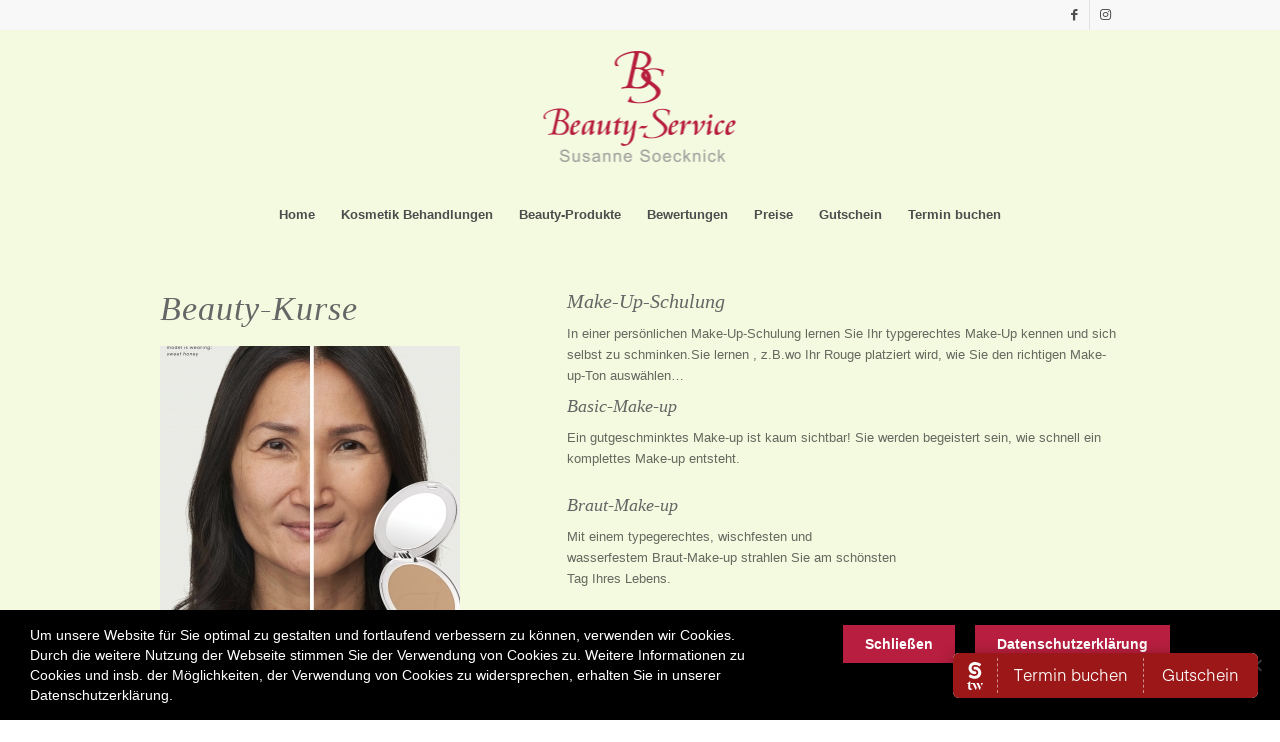

--- FILE ---
content_type: text/html; charset=UTF-8
request_url: https://www.kosmetik-beauty-service.de/beauty-kurse/
body_size: 9121
content:
<!DOCTYPE html><html lang="de" class="html_stretched responsive av-preloader-disabled  html_header_top html_logo_center html_bottom_nav_header html_menu_right html_custom html_header_sticky_disabled html_header_shrinking_disabled html_header_topbar_active html_mobile_menu_phone html_header_searchicon_disabled html_content_align_center html_header_unstick_top_disabled html_header_stretch_disabled html_minimal_header html_av-overlay-side html_av-overlay-side-classic html_av-submenu-noclone html_entry_id_28 av-cookies-no-cookie-consent av-no-preview av-default-lightbox html_text_menu_active av-mobile-menu-switch-default"><head><meta charset="UTF-8" /><meta name="robots" content="index, follow" /><meta name="viewport" content="width=device-width, initial-scale=1"><!-- <link media="all" href="https://www.kosmetik-beauty-service.de/wp-content/cache/autoptimize/css/autoptimize_c32143da43241dba55b0dc5a9e9682ed.css" rel="stylesheet"> -->
<link rel="stylesheet" type="text/css" href="//www.kosmetik-beauty-service.de/wp-content/cache/wpfc-minified/k2szaemu/i1jqo.css" media="all"/><!-- <link media="screen" href="https://www.kosmetik-beauty-service.de/wp-content/cache/autoptimize/css/autoptimize_b7c4e0c86e03951621f00a5b8fe3719d.css" rel="stylesheet"> -->
<link rel="stylesheet" type="text/css" href="//www.kosmetik-beauty-service.de/wp-content/cache/wpfc-minified/q76ytuzb/hqrdy.css" media="screen"/><title>Beauty-Kurse &#8211; Beauty-Service</title><meta name='robots' content='max-image-preview:large' /><link rel="alternate" type="application/rss+xml" title="Beauty-Service &raquo; Feed" href="https://www.kosmetik-beauty-service.de/feed/" /><!-- <link rel='stylesheet' id='avia-merged-styles-css' href='https://www.kosmetik-beauty-service.de/wp-content/cache/autoptimize/css/autoptimize_single_267e0591ab12ed2bd96284b1e2ea6d86.css' type='text/css' media='all' /> --><!-- <link rel='stylesheet' id='avia-single-post-28-css' href='https://www.kosmetik-beauty-service.de/wp-content/cache/autoptimize/css/autoptimize_single_6edd6ab02a88631d5fa44df4622f0249.css?ver=ver-1748000662' type='text/css' media='all' /> -->
<link rel="stylesheet" type="text/css" href="//www.kosmetik-beauty-service.de/wp-content/cache/wpfc-minified/9ii4tksa/ce6.css" media="all"/> <script src='//www.kosmetik-beauty-service.de/wp-content/cache/wpfc-minified/peph5ao/hqrdy.js' type="text/javascript"></script>
<!-- <script type="text/javascript" src="https://www.kosmetik-beauty-service.de/wp-includes/js/jquery/jquery.min.js?ver=3.7.1" id="jquery-core-js"></script> -->
<script type="text/javascript" id="cookie-notice-front-js-before">var cnArgs = {"ajaxUrl":"https:\/\/www.kosmetik-beauty-service.de\/wp-admin\/admin-ajax.php","nonce":"7fa0b7557b","hideEffect":"fade","position":"bottom","onScroll":false,"onScrollOffset":100,"onClick":false,"cookieName":"cookie_notice_accepted","cookieTime":2592000,"cookieTimeRejected":2592000,"globalCookie":false,"redirection":false,"cache":false,"revokeCookies":false,"revokeCookiesOpt":"automatic"};</script> <link rel="https://api.w.org/" href="https://www.kosmetik-beauty-service.de/wp-json/" /><link rel="alternate" title="JSON" type="application/json" href="https://www.kosmetik-beauty-service.de/wp-json/wp/v2/pages/28" /><link rel="EditURI" type="application/rsd+xml" title="RSD" href="https://www.kosmetik-beauty-service.de/xmlrpc.php?rsd" /><meta name="generator" content="WordPress 6.8.1" /><link rel="canonical" href="https://www.kosmetik-beauty-service.de/beauty-kurse/" /><link rel='shortlink' href='https://www.kosmetik-beauty-service.de/?p=28' /><link rel="alternate" title="oEmbed (JSON)" type="application/json+oembed" href="https://www.kosmetik-beauty-service.de/wp-json/oembed/1.0/embed?url=https%3A%2F%2Fwww.kosmetik-beauty-service.de%2Fbeauty-kurse%2F" /><link rel="alternate" title="oEmbed (XML)" type="text/xml+oembed" href="https://www.kosmetik-beauty-service.de/wp-json/oembed/1.0/embed?url=https%3A%2F%2Fwww.kosmetik-beauty-service.de%2Fbeauty-kurse%2F&#038;format=xml" /><div class="salonized-booking" data-company="ZQJ6parJ8Yj6vJEa6yRMPber" data-color="#9c1717" data-language="de" data-size="normal" data-position="right"></div><script src="https://static-widget.salonized.com/loader.js"></script> <div class="salonized-voucher" data-company="ZQJ6parJ8Yj6vJEa6yRMPber" data-color="#9c1717" data-language="de" data-size="normal" data-position="right"></div><script src="https://static-widget.salonized.com/loader.js"></script> <link rel="profile" href="https://gmpg.org/xfn/11" /><link rel="alternate" type="application/rss+xml" title="Beauty-Service RSS2 Feed" href="https://www.kosmetik-beauty-service.de/feed/" /><link rel="pingback" href="https://www.kosmetik-beauty-service.de/xmlrpc.php" /> <!--[if lt IE 9]><script src="https://www.kosmetik-beauty-service.de/wp-content/themes/enfold/js/html5shiv.js"></script><![endif]--><link rel="icon" href="http://www.kosmetik-beauty-Service.de/wp-content/uploads/2020/06/Beauty-Service.png" type="image/png">  <script type="text/javascript">'use strict';var avia_is_mobile=!1;if(/Android|webOS|iPhone|iPad|iPod|BlackBerry|IEMobile|Opera Mini/i.test(navigator.userAgent)&&'ontouchstart' in document.documentElement){avia_is_mobile=!0;document.documentElement.className+=' avia_mobile '}
else{document.documentElement.className+=' avia_desktop '};document.documentElement.className+=' js_active ';(function(){var e=['-webkit-','-moz-','-ms-',''],n='',o=!1,a=!1;for(var t in e){if(e[t]+'transform' in document.documentElement.style){o=!0;n=e[t]+'transform'};if(e[t]+'perspective' in document.documentElement.style){a=!0}};if(o){document.documentElement.className+=' avia_transform '};if(a){document.documentElement.className+=' avia_transform3d '};if(typeof document.getElementsByClassName=='function'&&typeof document.documentElement.getBoundingClientRect=='function'&&avia_is_mobile==!1){if(n&&window.innerHeight>0){setTimeout(function(){var e=0,o={},a=0,t=document.getElementsByClassName('av-parallax'),i=window.pageYOffset||document.documentElement.scrollTop;for(e=0;e<t.length;e++){t[e].style.top='0px';o=t[e].getBoundingClientRect();a=Math.ceil((window.innerHeight+i-o.top)*0.3);t[e].style[n]='translate(0px, '+a+'px)';t[e].style.top='auto';t[e].className+=' enabled-parallax '}},50)}}})();</script> </head><body id="top" class="wp-singular page-template-default page page-id-28 wp-custom-logo wp-theme-enfold wp-child-theme-enfold-child stretched rtl_columns av-curtain-numeric arial-websave arial  cookies-not-set post-type-page" itemscope="itemscope" itemtype="https://schema.org/WebPage" ><div id='wrap_all'><header id='header' class='all_colors header_color light_bg_color  av_header_top av_logo_center av_bottom_nav_header av_menu_right av_custom av_header_sticky_disabled av_header_shrinking_disabled av_header_stretch_disabled av_mobile_menu_phone av_header_searchicon_disabled av_header_unstick_top_disabled av_minimal_header av_header_border_disabled'  data-av_shrink_factor='50' role="banner" itemscope="itemscope" itemtype="https://schema.org/WPHeader" ><div id='header_meta' class='container_wrap container_wrap_meta  av_icon_active_right av_extra_header_active av_secondary_left av_phone_active_left av_entry_id_28'><div class='container'><ul class='noLightbox social_bookmarks icon_count_2'><li class='social_bookmarks_facebook av-social-link-facebook social_icon_1'><a  target="_blank" aria-label="Link zu Facebook" href='https://www.facebook.com/susanne.soecknick' aria-hidden='false' data-av_icon='' data-av_iconfont='entypo-fontello' title='Facebook'><span class='avia_hidden_link_text'>Facebook</span></a></li><li class='social_bookmarks_instagram av-social-link-instagram social_icon_2'><a  target="_blank" aria-label="Link zu Instagram" href='https://www.instagram.com/susannesoecknick/' aria-hidden='false' data-av_icon='' data-av_iconfont='entypo-fontello' title='Instagram'><span class='avia_hidden_link_text'>Instagram</span></a></li></ul></div></div><div  id='header_main' class='container_wrap container_wrap_logo'><div class='container av-logo-container'><div class='inner-container'><span class='logo avia-standard-logo'><a href='https://www.kosmetik-beauty-service.de/' class='' aria-label='Beauty-Service' ><img src="http://www.kosmetik-beauty-Service.de/wp-content/uploads/2017/02/logo-beauty-service.png" height="100" width="300" alt='Beauty-Service' title='' /></a></span></div></div><div id='header_main_alternate' class='container_wrap'><div class='container'><nav class='main_menu' data-selectname='Seite auswählen'  role="navigation" itemscope="itemscope" itemtype="https://schema.org/SiteNavigationElement" ><div class="avia-menu av-main-nav-wrap"><ul role="menu" class="menu av-main-nav" id="avia-menu"><li role="menuitem" id="menu-item-21" class="menu-item menu-item-type-post_type menu-item-object-page menu-item-home menu-item-top-level menu-item-top-level-1"><a href="https://www.kosmetik-beauty-service.de/" itemprop="url" tabindex="0"><span class="avia-bullet"></span><span class="avia-menu-text">Home</span><span class="avia-menu-fx"><span class="avia-arrow-wrap"><span class="avia-arrow"></span></span></span></a></li><li role="menuitem" id="menu-item-37" class="menu-item menu-item-type-post_type menu-item-object-page menu-item-has-children menu-item-top-level menu-item-top-level-2"><a href="https://www.kosmetik-beauty-service.de/kosmetik-behandlungen/" itemprop="url" tabindex="0"><span class="avia-bullet"></span><span class="avia-menu-text">Kosmetik Behandlungen</span><span class="avia-menu-fx"><span class="avia-arrow-wrap"><span class="avia-arrow"></span></span></span></a><ul class="sub-menu"><li role="menuitem" id="menu-item-751" class="menu-item menu-item-type-post_type menu-item-object-page"><a href="https://www.kosmetik-beauty-service.de/kosmetik-behandlungen/gesichtspflege-mit-comfortzone/" itemprop="url" tabindex="0"><span class="avia-bullet"></span><span class="avia-menu-text">Gesichtsbehandlungen mit Comfortzone</span></a></li><li role="menuitem" id="menu-item-157" class="menu-item menu-item-type-post_type menu-item-object-page"><a href="https://www.kosmetik-beauty-service.de/kosmetik-behandlungen/augenpflege/" itemprop="url" tabindex="0"><span class="avia-bullet"></span><span class="avia-menu-text">Augenpflege</span></a></li><li role="menuitem" id="menu-item-173" class="menu-item menu-item-type-post_type menu-item-object-page"><a href="https://www.kosmetik-beauty-service.de/kosmetik-behandlungen/handpflege/" itemprop="url" tabindex="0"><span class="avia-bullet"></span><span class="avia-menu-text">Handpflege</span></a></li><li role="menuitem" id="menu-item-187" class="menu-item menu-item-type-post_type menu-item-object-page"><a href="https://www.kosmetik-beauty-service.de/kosmetik-behandlungen/fusspflege/" itemprop="url" tabindex="0"><span class="avia-bullet"></span><span class="avia-menu-text">Fußpflege</span></a></li><li role="menuitem" id="menu-item-199" class="menu-item menu-item-type-post_type menu-item-object-page"><a href="https://www.kosmetik-beauty-service.de/kosmetik-behandlungen/waxing/" itemprop="url" tabindex="0"><span class="avia-bullet"></span><span class="avia-menu-text">Waxing</span></a></li><li role="menuitem" id="menu-item-206" class="menu-item menu-item-type-post_type menu-item-object-page"><a href="https://www.kosmetik-beauty-service.de/kosmetik-behandlungen/braut-make-up/" itemprop="url" tabindex="0"><span class="avia-bullet"></span><span class="avia-menu-text">Braut Make-up</span></a></li></ul></li><li role="menuitem" id="menu-item-36" class="menu-item menu-item-type-post_type menu-item-object-page current-menu-ancestor current-menu-parent current_page_parent current_page_ancestor menu-item-has-children menu-item-top-level menu-item-top-level-3"><a href="https://www.kosmetik-beauty-service.de/beauty-produkte/" itemprop="url" tabindex="0"><span class="avia-bullet"></span><span class="avia-menu-text">Beauty-Produkte</span><span class="avia-menu-fx"><span class="avia-arrow-wrap"><span class="avia-arrow"></span></span></span></a><ul class="sub-menu"><li role="menuitem" id="menu-item-980" class="menu-item menu-item-type-post_type menu-item-object-page"><a href="https://www.kosmetik-beauty-service.de/beauty-produkte/comfort-zone/" itemprop="url" tabindex="0"><span class="avia-bullet"></span><span class="avia-menu-text">Comfort Zone</span></a></li><li role="menuitem" id="menu-item-1973" class="menu-item menu-item-type-post_type menu-item-object-page"><a href="https://www.kosmetik-beauty-service.de/farb-und-stilberatung/" itemprop="url" tabindex="0"><span class="avia-bullet"></span><span class="avia-menu-text">Farb- und Stilberatung</span></a></li><li role="menuitem" id="menu-item-35" class="menu-item menu-item-type-post_type menu-item-object-page current-menu-item page_item page-item-28 current_page_item"><a href="https://www.kosmetik-beauty-service.de/beauty-kurse/" itemprop="url" tabindex="0"><span class="avia-bullet"></span><span class="avia-menu-text">Beauty-Kurse</span></a></li><li role="menuitem" id="menu-item-227" class="menu-item menu-item-type-post_type menu-item-object-page"><a href="https://www.kosmetik-beauty-service.de/beauty-produkte/jane-iredale-mineralkosmetik/" itemprop="url" tabindex="0"><span class="avia-bullet"></span><span class="avia-menu-text">Jane Iredale Mineralkosmetik</span></a></li><li role="menuitem" id="menu-item-241" class="menu-item menu-item-type-post_type menu-item-object-page"><a href="https://www.kosmetik-beauty-service.de/beauty-produkte/beauty-gutschein/" itemprop="url" tabindex="0"><span class="avia-bullet"></span><span class="avia-menu-text">Beauty Gutschein</span></a></li></ul></li><li role="menuitem" id="menu-item-1710" class="menu-item menu-item-type-post_type menu-item-object-page menu-item-top-level menu-item-top-level-4"><a href="https://www.kosmetik-beauty-service.de/bewertungen/" itemprop="url" tabindex="0"><span class="avia-bullet"></span><span class="avia-menu-text">Bewertungen</span><span class="avia-menu-fx"><span class="avia-arrow-wrap"><span class="avia-arrow"></span></span></span></a></li><li role="menuitem" id="menu-item-1578" class="menu-item menu-item-type-post_type menu-item-object-page menu-item-top-level menu-item-top-level-5"><a href="https://www.kosmetik-beauty-service.de/preise/" itemprop="url" tabindex="0"><span class="avia-bullet"></span><span class="avia-menu-text">Preise</span><span class="avia-menu-fx"><span class="avia-arrow-wrap"><span class="avia-arrow"></span></span></span></a></li><li role="menuitem" id="menu-item-1573" class="menu-item menu-item-type-post_type menu-item-object-page menu-item-top-level menu-item-top-level-6"><a href="https://www.kosmetik-beauty-service.de/gutschein/" itemprop="url" tabindex="0"><span class="avia-bullet"></span><span class="avia-menu-text">Gutschein</span><span class="avia-menu-fx"><span class="avia-arrow-wrap"><span class="avia-arrow"></span></span></span></a></li><li role="menuitem" id="menu-item-1574" class="menu-item menu-item-type-post_type menu-item-object-page menu-item-top-level menu-item-top-level-7"><a href="https://www.kosmetik-beauty-service.de/termin-buchen/" itemprop="url" tabindex="0"><span class="avia-bullet"></span><span class="avia-menu-text">Termin buchen</span><span class="avia-menu-fx"><span class="avia-arrow-wrap"><span class="avia-arrow"></span></span></span></a></li><li class="av-burger-menu-main menu-item-avia-special " role="menuitem"> <a href="#" aria-label="Menü" aria-hidden="false"> <span class="av-hamburger av-hamburger--spin av-js-hamburger"> <span class="av-hamburger-box"> <span class="av-hamburger-inner"></span> <strong>Menü</strong> </span> </span> <span class="avia_hidden_link_text">Menü</span> </a></li></ul></div></nav></div></div></div><div class="header_bg"></div></header><div id='main' class='all_colors' data-scroll-offset='0'><div   class='main_color container_wrap_first container_wrap fullsize'  ><div class='container av-section-cont-open' ><main  role="main" itemprop="mainContentOfPage"  class='template-page content  av-content-full alpha units'><div class='post-entry post-entry-type-page post-entry-28'><div class='entry-content-wrapper clearfix'><div  class='flex_column av-3fnkc-a2397fb875064c4900d9d2950bb868b6 av_two_fifth  avia-builder-el-0  el_before_av_three_fifth  avia-builder-el-first  first flex_column_div av-zero-column-padding  '     ><section  class='av_textblock_section av-2mrio-af8fdbc037c1ae9519286e87f5d6a994 '   itemscope="itemscope" itemtype="https://schema.org/CreativeWork" ><div class='avia_textblock'  itemprop="text" ><h1>Beauty-Kurse</h1></div></section><div  class='avia-image-container av-23dlo-f8f5927fef86a4db7f1a18333fe1ce7d av-styling-no-styling avia-align-left  avia-builder-el-2  el_after_av_textblock  avia-builder-el-last '   itemprop="image" itemscope="itemscope" itemtype="https://schema.org/ImageObject" ><div class="avia-image-container-inner"><div class="avia-image-overlay-wrap"><img fetchpriority="high" class='wp-image-1054 avia-img-lazy-loading-not-1054 avia_image ' src='https://www.kosmetik-beauty-service.de/wp-content/uploads/2021/01/Pressed-Powder-1-300x300.jpeg' alt='' title='Pressed Powder'  height="300" width="300"  itemprop="thumbnailUrl"  /></div></div></div></div><div  class='flex_column av-y3q0-1b5e08d24cf9b2bf833ea20a233741e0 av_three_fifth  avia-builder-el-3  el_after_av_two_fifth  avia-builder-el-last  flex_column_div av-zero-column-padding  '     ><section  class='av_textblock_section av-kn4jdtvn-0a05b092592769a769c28bf37fc4aa9c '   itemscope="itemscope" itemtype="https://schema.org/CreativeWork" ><div class='avia_textblock'  itemprop="text" ><h3>Make-Up-Schulung</h3><p>In einer persönlichen Make-Up-Schulung lernen Sie Ihr typgerechtes Make-Up kennen und sich selbst zu schminken.Sie lernen , z.B.wo Ihr Rouge platziert wird, wie Sie den richtigen Make-up-Ton auswählen&#8230;</p></div></section><section  class='av_textblock_section av-kn4jinqs-7b9f24595cfe9d11a25fb163447cdcda '   itemscope="itemscope" itemtype="https://schema.org/CreativeWork" ><div class='avia_textblock'  itemprop="text" ><h4>Basic-Make-up</h4><p>Ein gutgeschminktes Make-up ist kaum sichtbar! Sie werden begeistert sein, wie schnell ein komplettes Make-up entsteht.</p><h4>Braut-Make-up</h4><p>Mit einem typegerechtes, wischfesten und<br /> wasserfestem Braut-Make-up strahlen Sie am schönsten<br /> Tag Ihres Lebens.</p><h4>Abend-Make-up</h4><p>Das Abend-Make-up lässt Ihren Teint glamourös und zauberhaft<br /> erscheinen. Das Haarstyling, die Kleidung und das Make-up werden<br /> genau auf Sie abgestimmt.</p><h4>Business-Make-up</h4><p>Mit diesem langanhaltendem Make-up starten Sie selbstbewusst<br /> in einen erfolgreichen Arbeitstag, denn ein gutes Make-up schenkt<br /> Ihnen viel Sicherheit!</p><p><strong>60 Verwöhnminuten 52,- Euro</strong></p></div></section></div><div class="shariff shariff-align-flex-start shariff-widget-align-flex-start" style="display:none" data-services="facebook%7Cpinterest" data-url="https%3A%2F%2Fwww.kosmetik-beauty-service.de%2Fbeauty-kurse%2F" data-timestamp="1730583243" data-hidezero="1" data-backendurl="https://www.kosmetik-beauty-service.de/wp-json/shariff/v1/share_counts?"><div class="ShariffHeadline">Seien Sie der Erste, der diesen Beitrag teilt!</div><ul class="shariff-buttons theme-round orientation-horizontal buttonsize-small"><li class="shariff-button facebook shariff-nocustomcolor" style="background-color:#4273c8"><a href="https://www.facebook.com/sharer/sharer.php?u=https%3A%2F%2Fwww.kosmetik-beauty-service.de%2Fbeauty-kurse%2F" title="Bei Facebook teilen" aria-label="Bei Facebook teilen" role="button" rel="nofollow" class="shariff-link" style="; background-color:#3b5998; color:#fff" target="_blank"><span class="shariff-icon" style=""><svg width="32px" height="20px" xmlns="http://www.w3.org/2000/svg" viewBox="0 0 18 32"><path fill="#3b5998" d="M17.1 0.2v4.7h-2.8q-1.5 0-2.1 0.6t-0.5 1.9v3.4h5.2l-0.7 5.3h-4.5v13.6h-5.5v-13.6h-4.5v-5.3h4.5v-3.9q0-3.3 1.9-5.2t5-1.8q2.6 0 4.1 0.2z"/></svg></span></a></li><li class="shariff-button linkedin shariff-nocustomcolor" style="background-color:#1488bf"><a href="https://www.linkedin.com/sharing/share-offsite/?url=https%3A%2F%2Fwww.kosmetik-beauty-service.de%2Fbeauty-kurse%2F" title="Bei LinkedIn teilen" aria-label="Bei LinkedIn teilen" role="button" rel="noopener nofollow" class="shariff-link" style="; background-color:#0077b5; color:#fff" target="_blank"><span class="shariff-icon" style=""><svg width="32px" height="20px" xmlns="http://www.w3.org/2000/svg" viewBox="0 0 27 32"><path fill="#0077b5" d="M6.2 11.2v17.7h-5.9v-17.7h5.9zM6.6 5.7q0 1.3-0.9 2.2t-2.4 0.9h0q-1.5 0-2.4-0.9t-0.9-2.2 0.9-2.2 2.4-0.9 2.4 0.9 0.9 2.2zM27.4 18.7v10.1h-5.9v-9.5q0-1.9-0.7-2.9t-2.3-1.1q-1.1 0-1.9 0.6t-1.2 1.5q-0.2 0.5-0.2 1.4v9.9h-5.9q0-7.1 0-11.6t0-5.3l0-0.9h5.9v2.6h0q0.4-0.6 0.7-1t1-0.9 1.6-0.8 2-0.3q3 0 4.9 2t1.9 6z"/></svg></span></a></li><li class="shariff-button pinterest shariff-nocustomcolor" style="background-color:#e70f18"><a href="https://www.pinterest.com/pin/create/link/?url=https%3A%2F%2Fwww.kosmetik-beauty-service.de%2Fbeauty-kurse%2F&media=https%3A%2F%2Fwww.kosmetik-beauty-service.de%2Fwp-content%2Fplugins%2Fshariff%2Fimages%2FdefaultHint.png&description=Beauty-Kurse" title="Bei Pinterest pinnen" aria-label="Bei Pinterest pinnen" role="button" rel="noopener nofollow" class="shariff-link" style="; background-color:#cb2027; color:#fff" target="_blank"><span class="shariff-icon" style=""><svg width="32px" height="20px" xmlns="http://www.w3.org/2000/svg" viewBox="0 0 27 32"><path fill="#cb2027" d="M27.4 16q0 3.7-1.8 6.9t-5 5-6.9 1.9q-2 0-3.9-0.6 1.1-1.7 1.4-2.9 0.2-0.6 1-3.8 0.4 0.7 1.3 1.2t2 0.5q2.1 0 3.8-1.2t2.7-3.4 0.9-4.8q0-2-1.1-3.8t-3.1-2.9-4.5-1.2q-1.9 0-3.5 0.5t-2.8 1.4-2 2-1.2 2.3-0.4 2.4q0 1.9 0.7 3.3t2.1 2q0.5 0.2 0.7-0.4 0-0.1 0.1-0.5t0.2-0.5q0.1-0.4-0.2-0.8-0.9-1.1-0.9-2.7 0-2.7 1.9-4.6t4.9-2q2.7 0 4.2 1.5t1.5 3.8q0 3-1.2 5.2t-3.1 2.1q-1.1 0-1.7-0.8t-0.4-1.9q0.1-0.6 0.5-1.7t0.5-1.8 0.2-1.4q0-0.9-0.5-1.5t-1.4-0.6q-1.1 0-1.9 1t-0.8 2.6q0 1.3 0.4 2.2l-1.8 7.5q-0.3 1.2-0.2 3.2-3.7-1.6-6-5t-2.3-7.6q0-3.7 1.9-6.9t5-5 6.9-1.9 6.9 1.9 5 5 1.8 6.9z"/></svg></span></a></li><li class="shariff-button twitter shariff-nocustomcolor" style="background-color:#595959"><a href="https://twitter.com/share?url=https%3A%2F%2Fwww.kosmetik-beauty-service.de%2Fbeauty-kurse%2F&text=Beauty-Kurse" title="Bei X teilen" aria-label="Bei X teilen" role="button" rel="noopener nofollow" class="shariff-link" style="; background-color:#000; color:#fff" target="_blank"><span class="shariff-icon" style=""><svg width="32px" height="20px" xmlns="http://www.w3.org/2000/svg" viewBox="0 0 24 24"><path fill="#000" d="M14.258 10.152L23.176 0h-2.113l-7.747 8.813L7.133 0H0l9.352 13.328L0 23.973h2.113l8.176-9.309 6.531 9.309h7.133zm-2.895 3.293l-.949-1.328L2.875 1.56h3.246l6.086 8.523.945 1.328 7.91 11.078h-3.246zm0 0"/></svg></span></a></li><li class="shariff-button whatsapp shariff-nocustomcolor shariff-mobile" style="background-color:#5cbe4a"><a href="https://api.whatsapp.com/send?text=https%3A%2F%2Fwww.kosmetik-beauty-service.de%2Fbeauty-kurse%2F%20Beauty-Kurse" title="Bei Whatsapp teilen" aria-label="Bei Whatsapp teilen" role="button" rel="noopener nofollow" class="shariff-link" style="; background-color:#34af23; color:#fff" target="_blank"><span class="shariff-icon" style=""><svg width="32px" height="20px" xmlns="http://www.w3.org/2000/svg" viewBox="0 0 32 32"><path fill="#34af23" d="M17.6 17.4q0.2 0 1.7 0.8t1.6 0.9q0 0.1 0 0.3 0 0.6-0.3 1.4-0.3 0.7-1.3 1.2t-1.8 0.5q-1 0-3.4-1.1-1.7-0.8-3-2.1t-2.6-3.3q-1.3-1.9-1.3-3.5v-0.1q0.1-1.6 1.3-2.8 0.4-0.4 0.9-0.4 0.1 0 0.3 0t0.3 0q0.3 0 0.5 0.1t0.3 0.5q0.1 0.4 0.6 1.6t0.4 1.3q0 0.4-0.6 1t-0.6 0.8q0 0.1 0.1 0.3 0.6 1.3 1.8 2.4 1 0.9 2.7 1.8 0.2 0.1 0.4 0.1 0.3 0 1-0.9t0.9-0.9zM14 26.9q2.3 0 4.3-0.9t3.6-2.4 2.4-3.6 0.9-4.3-0.9-4.3-2.4-3.6-3.6-2.4-4.3-0.9-4.3 0.9-3.6 2.4-2.4 3.6-0.9 4.3q0 3.6 2.1 6.6l-1.4 4.2 4.3-1.4q2.8 1.9 6.2 1.9zM14 2.2q2.7 0 5.2 1.1t4.3 2.9 2.9 4.3 1.1 5.2-1.1 5.2-2.9 4.3-4.3 2.9-5.2 1.1q-3.5 0-6.5-1.7l-7.4 2.4 2.4-7.2q-1.9-3.2-1.9-6.9 0-2.7 1.1-5.2t2.9-4.3 4.3-2.9 5.2-1.1z"/></svg></span></a></li><li class="shariff-button info shariff-nocustomcolor" style="background-color:#eee"><a href="http://ct.de/-2467514" title="Weitere Informationen" aria-label="Weitere Informationen" role="button" rel="noopener " class="shariff-link" style="; background-color:#fff; color:#fff" target="_blank"><span class="shariff-icon" style=""><svg width="32px" height="20px" xmlns="http://www.w3.org/2000/svg" viewBox="0 0 11 32"><path fill="#999" d="M11.4 24v2.3q0 0.5-0.3 0.8t-0.8 0.4h-9.1q-0.5 0-0.8-0.4t-0.4-0.8v-2.3q0-0.5 0.4-0.8t0.8-0.4h1.1v-6.8h-1.1q-0.5 0-0.8-0.4t-0.4-0.8v-2.3q0-0.5 0.4-0.8t0.8-0.4h6.8q0.5 0 0.8 0.4t0.4 0.8v10.3h1.1q0.5 0 0.8 0.4t0.3 0.8zM9.2 3.4v3.4q0 0.5-0.4 0.8t-0.8 0.4h-4.6q-0.4 0-0.8-0.4t-0.4-0.8v-3.4q0-0.4 0.4-0.8t0.8-0.4h4.6q0.5 0 0.8 0.4t0.4 0.8z"/></svg></span></a></li></ul></div></div></div></main></div></div><div class='container_wrap footer_color' id='footer'><div class='container'><div class='flex_column av_one_fourth  first el_before_av_one_fourth'><section id="text-2" class="widget clearfix widget_text"><h3 class="widgettitle">Meine Vielfalt</h3><div class="textwidget"><p> Die Pflegeprodukte von Comfortzone bieten Ihnen umfangreiche Kosmetikbehandlungen an. Auch für zu Hause bietet Comfortzone kurze und wirkungsvolle Pflege an.
Die dekorative Serie Jane Iredale schenkt mit feinen Mineralien dem Gesicht einen besonderen Glow, Sie werden begeistert sein, wie leicht sich Make-up anfühlen kann.</p></div> <span class="seperator extralight-border"></span></section></div><div class='flex_column av_one_fourth  el_after_av_one_fourth el_before_av_one_fourth '><section id="text-3" class="widget clearfix widget_text"><h3 class="widgettitle">Beauty-Service</h3><div class="textwidget"><p>Susanne Soecknick<br> Kosmetikerin - Visagistin<br> im Dao-Haus der<br> ganzheitlichen Medizin</p><p>Meesenring 1 | 23566 Lübeck<br> <a href="tel:+494515809986">Tel.: 04 51 - 5 80 99 86</a><br> <a href="tel:+494514869870">Fax: 04 51 - 4 86 98 70</a><br> <a href="tel:+491716972090">Mobil: 01 71 - 697 20 90</a></p></div> <span class="seperator extralight-border"></span></section></div><div class='flex_column av_one_fourth  el_after_av_one_fourth el_before_av_one_fourth '><section id="nav_menu-2" class="widget clearfix widget_nav_menu"><h3 class="widgettitle">Kontakt</h3><div class="menu-footer-menu-container"><ul id="menu-footer-menu" class="menu"><li id="menu-item-265" class="menu-item menu-item-type-post_type menu-item-object-page menu-item-265"><a href="https://www.kosmetik-beauty-service.de/kontakt/">Kontakt</a></li><li id="menu-item-264" class="menu-item menu-item-type-post_type menu-item-object-page menu-item-264"><a href="https://www.kosmetik-beauty-service.de/anfahrt/">Anfahrt</a></li><li id="menu-item-263" class="menu-item menu-item-type-post_type menu-item-object-page menu-item-263"><a href="https://www.kosmetik-beauty-service.de/oeffnungszeiten-termine/">Öffnungszeiten &#038; Termine</a></li><li id="menu-item-262" class="menu-item menu-item-type-post_type menu-item-object-page menu-item-262"><a href="https://www.kosmetik-beauty-service.de/impressum/">Impressum</a></li><li id="menu-item-649" class="menu-item menu-item-type-post_type menu-item-object-page menu-item-649"><a href="https://www.kosmetik-beauty-service.de/datenschutz/">Datenschutz</a></li></ul></div><span class="seperator extralight-border"></span></section></div><div class='flex_column av_one_fourth  el_after_av_one_fourth el_before_av_one_fourth '><section id="text-4" class="widget clearfix widget_text"><h3 class="widgettitle">Alles unter einem Dach</h3><div class="textwidget"><p><a href="http://www.dao-haus.de/" target="blank">www.dao-haus.de</a></p><p>Im Dao-Haus behandeln wir Sie ganzheitlich unter Einbeziehung von Körper, Geist und Seele. Unser Ziel ist: Gesundheit, Stärkung von Lebensenergien sowie Unterstützung und Förderung Ihrer Selbstheilungskräfte.</p></div> <span class="seperator extralight-border"></span></section></div></div></div></div></div> <a href='#top' title='Nach oben scrollen' id='scroll-top-link' aria-hidden='true' data-av_icon='' data-av_iconfont='entypo-fontello' tabindex='-1'><span class="avia_hidden_link_text">Nach oben scrollen</span></a><div id="fb-root"></div> <script type="speculationrules">{"prefetch":[{"source":"document","where":{"and":[{"href_matches":"\/*"},{"not":{"href_matches":["\/wp-*.php","\/wp-admin\/*","\/wp-content\/uploads\/*","\/wp-content\/*","\/wp-content\/plugins\/*","\/wp-content\/themes\/enfold-child\/*","\/wp-content\/themes\/enfold\/*","\/*\\?(.+)"]}},{"not":{"selector_matches":"a[rel~=\"nofollow\"]"}},{"not":{"selector_matches":".no-prefetch, .no-prefetch a"}}]},"eagerness":"conservative"}]}</script> <script src="https://cdn.salonized.com/widget.js" data-name="salonized" data-microsite-url="https://beauty-service-1.salonized.com"></script> <div class="salonized-reviews-mini" data-company="ZQJ6parJ8Yj6vJEa6yRMPber" data-color="#9c1717" data-language="de" data-size="normal" data-position="left"></div> <script type='text/javascript'>var avia_framework_globals = avia_framework_globals || {};
avia_framework_globals.frameworkUrl = 'https://www.kosmetik-beauty-service.de/wp-content/themes/enfold/framework/';
avia_framework_globals.installedAt = 'https://www.kosmetik-beauty-service.de/wp-content/themes/enfold/';
avia_framework_globals.ajaxurl = 'https://www.kosmetik-beauty-service.de/wp-admin/admin-ajax.php';</script> <div id="cookie-notice" role="dialog" class="cookie-notice-hidden cookie-revoke-hidden cn-position-bottom" aria-label="Cookie Notice" style="background-color: rgba(0,0,0,1);"><div class="cookie-notice-container" style="color: #fff"><span id="cn-notice-text" class="cn-text-container">Um unsere Website für Sie optimal zu gestalten und fortlaufend verbessern zu können, verwenden wir Cookies. Durch die weitere Nutzung der Webseite stimmen Sie der Verwendung von Cookies zu. Weitere Informationen zu Cookies und insb. der Möglichkeiten, der Verwendung von Cookies zu widersprechen, erhalten Sie in unserer Datenschutzerklärung.</span><span id="cn-notice-buttons" class="cn-buttons-container"><a href="#" id="cn-accept-cookie" data-cookie-set="accept" class="cn-set-cookie cn-button cn-button-custom button" aria-label="Schließen">Schließen</a><a href="http://www.kosmetik-beauty-Service.de/datenschutz#cookies" target="_self" id="cn-more-info" class="cn-more-info cn-button cn-button-custom button" aria-label="Datenschutzerklärung">Datenschutzerklärung</a></span><span id="cn-close-notice" data-cookie-set="accept" class="cn-close-icon" title="Nein"></span></div></div>  <script type='text/javascript'>(function($) {
/*	check if google analytics tracking is disabled by user setting via cookie - or user must opt in.	*/
var analytics_code = "<!-- Global site tag (gtag.js) - Google Analytics -->\n<script async src=\"https:\/\/www.googletagmanager.com\/gtag\/js?id=UA-6765447-1\"><\/script>\n<script>\n  window.dataLayer = window.dataLayer || [];\n  function gtag(){dataLayer.push(arguments);}\n  gtag('js', new Date());\n\n  gtag('config', 'UA-6765447-1', { 'anonymize_ip': true });\n<\/script>".replace(/\"/g, '"' );
var html = document.getElementsByTagName('html')[0];
$('html').on( 'avia-cookie-settings-changed', function(e)
{
var cookie_check = html.className.indexOf('av-cookies-needs-opt-in') >= 0 || html.className.indexOf('av-cookies-can-opt-out') >= 0;
var allow_continue = true;
var silent_accept_cookie = html.className.indexOf('av-cookies-user-silent-accept') >= 0;
var script_loaded = $( 'script.google_analytics_scripts' );
if( cookie_check && ! silent_accept_cookie )
{
if( ! document.cookie.match(/aviaCookieConsent/) || html.className.indexOf('av-cookies-session-refused') >= 0 )
{
allow_continue = false;
}
else
{
if( ! document.cookie.match(/aviaPrivacyRefuseCookiesHideBar/) )
{
allow_continue = false;
}
else if( ! document.cookie.match(/aviaPrivacyEssentialCookiesEnabled/) )
{
allow_continue = false;
}
else if( document.cookie.match(/aviaPrivacyGoogleTrackingDisabled/) )
{
allow_continue = false;
}
}
}
//	allow 3-rd party plugins to hook (see enfold\config-cookiebot\cookiebot.js)
if( window['wp'] && wp.hooks )
{
allow_continue = wp.hooks.applyFilters( 'aviaCookieConsent_allow_continue', allow_continue );
}
if( ! allow_continue )
{
//						window['ga-disable-UA-6765447-1'] = true;
if( script_loaded.length > 0 )
{
script_loaded.remove();
}
}
else
{
if( script_loaded.length == 0 )
{
$('head').append( analytics_code );
}
}
});
$('html').trigger( 'avia-cookie-settings-changed' );
})( jQuery );</script><script defer src="https://www.kosmetik-beauty-service.de/wp-content/cache/autoptimize/js/autoptimize_8784a407caeea933f0d0df4dcee2bd6f.js"></script></body></html><!-- WP Fastest Cache file was created in 0.583 seconds, on 23. May 2025 @ 14:07 --><!-- via php -->

--- FILE ---
content_type: text/css
request_url: https://www.kosmetik-beauty-service.de/wp-content/cache/wpfc-minified/q76ytuzb/hqrdy.css
body_size: 182
content:
#top #header_main>.container,#top #header_main>.container .main_menu .av-main-nav>li>a,#top #header_main #menu-item-shop .cart_dropdown_link{height:160px;line-height:160px}.html_top_nav_header .av-logo-container{height:160px}.html_header_top.html_header_sticky #top #wrap_all #main{padding-top:240px}